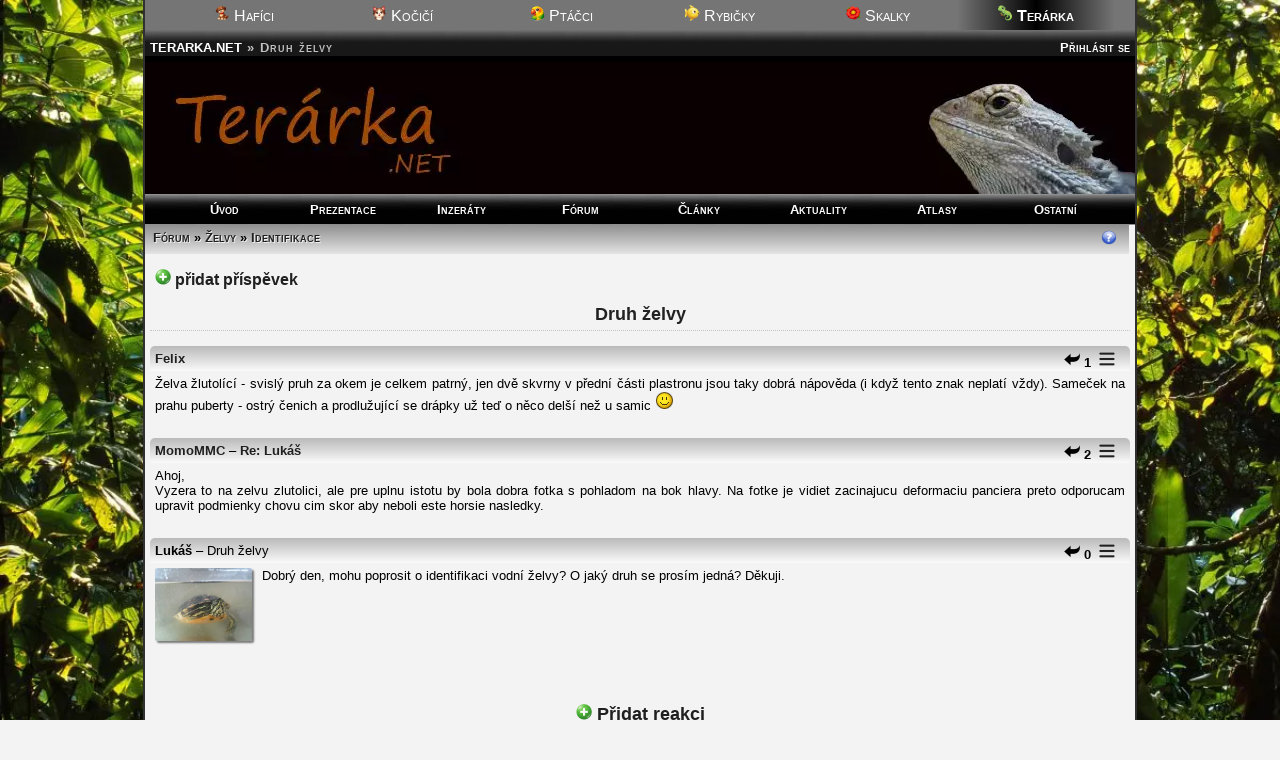

--- FILE ---
content_type: text/html; charset=UTF-8
request_url: https://terarka.net/forum/1479-druh-zelvy
body_size: 4096
content:
<!DOCTYPE html>
<html lang="cs-cz">
<head>
<meta charset="utf-8"><meta name="viewport" content="width=device-width,initial-scale=1"><script src="/core/jquery.js" async></script><script src="/core/ajax.js" async></script>
<script src="/core/jquery.js" async></script>
<script src="/core/skip.js" async></script>
<title>Druh želvy</title><meta name="description" content="Dobrý den, mohu poprosit o identifikaci vodní želvy? O jaký druh se prosím jedná? Děkuji.">
  <meta property="og:title" content="Druh želvy">
  <meta property="og:description" content="Dobrý den, mohu poprosit o identifikaci vodní želvy? O jaký druh se prosím jedná? Děkuji.">
  <meta property="og:image" content="http://terarka.net/nadrz/686/0.jpg">
  <meta property="og:type" content="article"><style media="screen">
.fprisphd{float:left;margin-right:10px;width:10%;width:30px;height:25px;margin-left:-40px;z-index:20;box-shadow:none}
</style><meta name="robots" content="all, follow"><link rel="stylesheet" href="/core/zakladni.css?c=19012612" media="screen">
<link rel="stylesheet" href="/core/cerny.css?c=19012612" media="screen">
  <style media="screen">
  #hl{background-image:url(/obr/hlavicky/29.webp);}
  body{background-image:url(/obr/pozadi/35.webp);}
  </style><style>#hl{background-image:url(/obr/hlavicky/29.webp)}</style><style media="screen">body{background-image:url(/obr/pozadi/35.webp);}</style>
<link rel="stylesheet" href="/core/responsive.css?c=19012612" media="only screen and (max-width:1005px)">
<link rel="stylesheet" href="/core/mobil.css?c=19012612" media="only screen and (max-width:600px)">
<style media="only screen and (min-width:1005px)">body{zoom:1}</style>
<link rel="stylesheet" href="/core/tisk.css" media="print">
<!--[if lt IE 6]>
<link rel="stylesheet" href="/core/ie.css" media="screen">
<![endif]-->
<!--[if lt IE 7]>
<link rel="stylesheet" href="/core/ie6.css" media="screen">
<![endif]-->
<!--[if lt IE 9]>
<script src="/core/html5.js" defer></script>
<link rel="stylesheet" href="/core/ie8.css">
<![endif]-->
<link rel="alternate" href="/rss.xml" type="application/rss+xml" title="RSS">
<link rel="copyright" href="mailto:info@terarka.net">
<script src="/core/a.js" defer></script>
<link rel="stylesheet" href="/core/ajax-tooltip.css" media="screen">
<link rel="shortcut icon" type="image/png" href="/obr/ico/terarka.png">
<link rel="bookmark icon" type="image/png" href="/obr/ico/terarka.png">

<!-- PWA -->
<link rel="manifest" href="/manifest.json">

<!-- Android / Chrome -->
<meta name="theme-color" content="#f3f3f3">

<!-- iOS -->
<meta name="mobile-web-app-capable" content="yes">
<meta name="apple-mobile-web-app-status-bar-style" content="default">
<meta name="apple-mobile-web-app-title" content="Terarka">
<link rel="apple-touch-icon" href="/obr/ico/icon-180.png">

<script src="/core/sw.js"></script>

<script>
if ('serviceWorker' in navigator) {
  navigator.serviceWorker.register('/core/sw.js');
}
window.google_analytics_uacct = "UA-160504-8";
</script>
<script src="/core/mobile-orientation.js"></script>
<!-- Google tag (gtag.js) -->
<script async src="https://www.googletagmanager.com/gtag/js?id=G-DY7PCCMJDN"></script>
<script>
  window.dataLayer = window.dataLayer || [];
  function gtag(){dataLayer.push(arguments);}
  gtag('js', new Date());

  gtag('config', 'G-DY7PCCMJDN');
</script><script>
var _gaq = _gaq || [];
_gaq.push(['_setAccount', 'UA-160504-8']);
_gaq.push(['_trackPageview']);
(function() {
var ga = document.createElement('script'); ga.type = 'text/javascript'; ga.async = true; 
ga.src = ('https:' == document.location.protocol ? 'https://' : 'http://') + 'stats.g.doubleclick.net/dc.js';
var s = document.getElementsByTagName('script')[0]; s.parentNode.insertBefore(ga, s);
})();</script><script async src="//pagead2.googlesyndication.com/pagead/js/adsbygoogle.js"></script>
<script>
     (adsbygoogle = window.adsbygoogle || []).push({
          google_ad_client: "ca-pub-0883513139693183",
          enable_page_level_ads: true
     });
</script></head><body><div id="okraj"><ul id="dalsiweby"><li><a href="http://hafici.net/"><img src="/obr/ico/hafici.png" width="16" height="16" alt=""> Hafíci</a></li><li><a href="http://kocici.net/"><img src="/obr/ico/kocici.png" width="16" height="16" alt=""> Kočičí</a></li><li><a href="http://ptacci.net/"><img src="/obr/ico/ptacci.png" width="16" height="16" alt=""> Ptáčci</a></li><li><a href="http://rybicky.net/"><img src="/obr/ico/rybicky.png" width="16" height="16" alt=""> Rybičky</a></li><li><a href="http://skalky.net/"><img src="/obr/ico/skalky.png" width="16" height="16" alt=""> Skalky</a></li><li id="vybranyweb"><img src="/obr/ico/terarka.png" width="16" height="16" alt=""> Terárka</li></ul><div class="titulek"><span id="hledat" style="text-align:right"> <a href="/prihlaseni/">Přihlásit se</a></span> <span class="adresa"><a href="/./" title="Zpět na úvodní stránku">TERARKA.NET</a> &raquo;</span><h1 class="adresa">Druh želvy</h1></div>
<div id="hl"></div><nav>
  <ul id="menu"><li><a href="/./">Úvod</a></li><li><a href="/terarka/">Prezentace</a></li><li><a href="/inzeraty/">Inzeráty</a></li><li><a href="/forum/">Fórum</a></li><li><a href="/clanky/">Články</a></li><li><a href="/aktuality/">Aktuality</a></li><li><a href="/atlasy/">Atlasy</a></li><li><a href="/ostatni/">Ostatní</a></li></ul>
  <ul id="menumobil1"><li><a href="/./">Úvod</a></li><li><a href="/terarka/">Prezentace</a></li><li><a href="/inzeraty/">Inzeráty</a></li><li><a href="/forum/">Fórum</a></li></ul><ul id="menumobil2"><li><a href="/clanky/">Články</a></li><li><a href="/aktuality/">Aktuality</a></li><li><a href="/atlasy/">Atlasy</a></li><li><a href="/ostatni/">Ostatní</a></li></ul>
  </nav><div class="ramec">
  <h2 class="stin"><span class="tlacitkap" id="a_doporucit"><a href="/napoveda/forum"><img src="/obr/dotaz.png" width="16" height="15" alt="Nápověda" title="Nápověda" class="tisk"></a></span><span class="tlacitka"><a href="/forum/">Fórum</a> &raquo; <a href="s6">Želvy</a> &raquo; <a href="p27">Identifikace</a></span>&nbsp;</h2><div style="float:left;margin-top:5px;margin-left:5px;padding-right:50px"><a href="novareakce/1479" onclick="ajax('/ajax.php?a=f_pridatkom&amp;ct=1479','a_f_pridatkom');return false" style="font-size:medium"><img src="/obr/add.png" width="16" height="16" alt="+" class="b0"> přidat příspěvek</a></div><div style="float:right;font-size:large;margin-top:5px;margin-right:5px"></div><h5 style="clear:both;margin-top:40px;margin-bottom:15px;font-size:large;text-align:center">Druh želvy</h5><div id="a_f_pridatkom"></div><div class="forum"><div class="pr2"><a id="reakce303619"></a><span> &nbsp;<a href="#a_f_pridatkom" rel="nofollow" title="Reagovat na tento příspěvek" onclick="ajax('/ajax.php?a=f_pridatkom&amp;ct=1479&amp;o=303619','a_f_pridatkom')" class="btt"><img src="../obr/reagovat.png" width="16" height="16" alt="Reagovat na tento příspěvek" class="b0"></a> <strong onmouseover="ajax_showTooltip('/core/karma.php?p=303619',this);return false" onmouseout="ajax_hideTooltip()">1</strong>  &nbsp;<span onclick="document.getElementById('n303619').style.display='inline';this.style.display='none'" style="cursor:pointer"><img src="../obr/nabidka.png" width="16" height="16" alt="-" class="b0"></span> <span id="n303619" style="display:none"> &nbsp;<a href="#a_f_pridatkom" rel="nofollow" title="Citovat tento příspěvek" onclick="ajax('/ajax.php?a=f_pridatkom&amp;ct=1479&amp;c=303619','a_f_pridatkom')" class="btt"><img src="../obr/citace.png" width="16" height="16" alt="Citovat tento příspěvek" class="b0"></a> &nbsp; <b class="reg" title="Registrovaný uživatel"><img src="/obr/user.png" width="12" height="12" alt="Muž"></b> <b style="font-size:x-small;color:gray" title="Karma autora tohoto příspěvku">[755]</b> <em class="oddelovac"> - Ještěři</em>  &nbsp; <b style="font-weight:normal; color:#444444">21.09.17 12:38</b></span></span> <strong><a href="../profil/46" onmouseover="ajax_showTooltip('../core/profil.php?c=46&amp;q=1',this);return false" onmouseout="ajax_hideTooltip()">Felix</a> </strong></div><div class="fkom"> Želva žlutolící - svislý pruh za okem je celkem patrný, jen dvě skvrny v přední části plastronu jsou taky dobrá nápověda (i když tento znak neplatí vždy). Sameček na prahu puberty - ostrý čenich a prodlužující se drápky už teď o něco delší než u samic  <img src="../obr/s/02.gif" width="19" height="19" alt=":-)"></div></div><div class="forum"><div class="pr2"><a id="reakce303614"></a><span> &nbsp;<a href="#a_f_pridatkom" rel="nofollow" title="Reagovat na tento příspěvek" onclick="ajax('/ajax.php?a=f_pridatkom&amp;ct=1479&amp;o=303614','a_f_pridatkom')" class="btt"><img src="../obr/reagovat.png" width="16" height="16" alt="Reagovat na tento příspěvek" class="b0"></a> <strong onmouseover="ajax_showTooltip('/core/karma.php?p=303614',this);return false" onmouseout="ajax_hideTooltip()">2</strong>  &nbsp;<span onclick="document.getElementById('n303614').style.display='inline';this.style.display='none'" style="cursor:pointer"><img src="../obr/nabidka.png" width="16" height="16" alt="-" class="b0"></span> <span id="n303614" style="display:none"> &nbsp;<a href="#a_f_pridatkom" rel="nofollow" title="Citovat tento příspěvek" onclick="ajax('/ajax.php?a=f_pridatkom&amp;ct=1479&amp;c=303614','a_f_pridatkom')" class="btt"><img src="../obr/citace.png" width="16" height="16" alt="Citovat tento příspěvek" class="b0"></a> &nbsp; <b class="reg" title="Registrovaný uživatel"><img src="/obr/user.png" width="12" height="12" alt="Muž"></b> <b style="font-size:x-small;color:gray" title="Karma autora tohoto příspěvku">[15]</b> <em class="oddelovac"> - Tachemis Scripta Scripta</em>  &nbsp; <b style="font-weight:normal; color:#444444" title="Naposledy upraveno: 20.09.2017 14:45">20.09.17 14:39</b></span></span> <strong><a href="../profil/2253" onmouseover="ajax_showTooltip('../core/profil.php?c=2253&amp;q=1',this);return false" onmouseout="ajax_hideTooltip()">MomoMMC</a> </strong> &ndash; <a href="#reakce303611" title="Posun na původní příspěvek č. 303611, na který tento příspěvek reaguje">Re: Lukáš</a></div><div class="fkom"> Ahoj,<br>
Vyzera to na zelvu zlutolici, ale pre uplnu istotu by bola dobra fotka s pohladom na bok hlavy. Na fotke je vidiet zacinajucu deformaciu panciera preto odporucam upravit podmienky chovu cim skor aby neboli este horsie nasledky.</div></div><div class="forum"><div class="pr2"><a id="reakce303611"></a><span> &nbsp;<a href="#a_f_pridatkom" rel="nofollow" title="Reagovat na tento příspěvek" onclick="ajax('/ajax.php?a=f_pridatkom&amp;ct=1479&amp;o=303611','a_f_pridatkom')" class="btt"><img src="../obr/reagovat.png" width="16" height="16" alt="Reagovat na tento příspěvek" class="b0"></a> <strong onmouseover="ajax_showTooltip('/core/karma.php?p=303611',this);return false" onmouseout="ajax_hideTooltip()">0</strong>  &nbsp;<span onclick="document.getElementById('n303611').style.display='inline';this.style.display='none'" style="cursor:pointer"><img src="../obr/nabidka.png" width="16" height="16" alt="-" class="b0"></span> <span id="n303611" style="display:none"> &nbsp;<a href="#a_f_pridatkom" rel="nofollow" title="Citovat tento příspěvek" onclick="ajax('/ajax.php?a=f_pridatkom&amp;ct=1479&amp;c=303611','a_f_pridatkom')" class="btt"><img src="../obr/citace.png" width="16" height="16" alt="Citovat tento příspěvek" class="b0"></a> &nbsp; <b style="font-weight:normal; color:#444444">19.09.17 09:55</b></span></span> <strong>Lukáš</strong> &ndash; Druh želvy</div><div class="fkom"><a href="/fotogalerie.php?sekce=forum&c=303611&s=1" title="Fotka k příspěvku" onclick="return!window.open(this.href);"><img src="../k/forum/n/303611.webp" alt="Fotka k příspěvku" class="b0 fprisp"></a> Dobrý den, mohu poprosit o identifikaci vodní želvy? O jaký druh se prosím jedná? Děkuji.</div><div style="clear:left">&nbsp;</div></div><br><p class="center"><a href="novareakce/1479" style="font-size:large"><img src="/obr/add.png" width="16" height="16" alt="+" class="b0"> Přidat reakci</a></p><br><div class="facebook" style="margin:auto;width:300px;margin-bottom:30px">
<a href="https://www.facebook.com/sharer.php?u=https://terarka.net/forum/1479-druh-zelvy" target="_blank"><img src="/obr/facebook.png" width="48" height="48" alt="FB"></a>
<div><a href="https://www.facebook.com/sharer.php?u=https://terarka.net/forum/1479-druh-zelvy" target="_blank">Sdílet toto diskuzní téma na Facebooku</a><br><span>(na svém profilu nebo ve skupinách, ve kterých jste členem)</span></div>
</div><p class="stred"><a href="s6">Zpět na obsah sekce Želvy</a> <span class="oddelovac">&bull; Zobrazeno 32x</span></p></div>
<footer><div class="c center ramec" style="margin-bottom:5px;font-size:small;margin-top:-20px"><a href="/owebu/reklama/">Chcete mít reklamu nebo PR článek na tomto webu?</a> &bull; <a href="http://www.oase-filtrace.cz/">Oase jezírka</a></div><div class="paticka oddelovac" id="paticka">
<div style="float:left;margin-left:3px"><a href="http://pridat.eu/zalozku/" title="Přidat záložku (založit)" onclick="window.open('http://pridat.eu/zalozku/?url='+encodeURIComponent(location.href)+'&amp;title='+encodeURIComponent(document.title), 'pridat', 'scrollbars=yes,menubar=no,width=628,height=520,resizable=yes,toolbar=yes,location=no,status=no,screenX=200,screenY=100,left=200,top=100'); return false;"><img src="/obr/doporucit.png" alt="Přidat.eu záložku" width="16" height="16" class="b0"></a></div>
<div style="float:right"><a href="#okraj" class="btt"><img src="/obr/nahoru.png" width="16" height="16" alt="Nahoru" title="Nahoru" class="b0"></a></div>&copy; <a href="/owebu/" title="O webu">TERARKA.NET</a> &bull; <a href="/rss.xml" title="RSS kanál">RSS</a> &bull; <a href="/owebu/reklama/" title="Nabídka volných reklamních pozic pro inzerenty">Reklama</a> &bull; <a href="/owebu/kontakty/">Napište nám</a> &bull; <a href="/prihlaseni/">Vzhled</a><img src="https://www.toplist.cz/dot.asp?id=909159" alt="TOPlist" width="1" height="1">
</div></footer>
</div>
<div id="paticka_tisk">&copy; TERARKA.NET - https://terarka.net/forum/1479-druh-zelvy</div>
</body>
</html>

--- FILE ---
content_type: text/html; charset=utf-8
request_url: https://www.google.com/recaptcha/api2/aframe
body_size: 267
content:
<!DOCTYPE HTML><html><head><meta http-equiv="content-type" content="text/html; charset=UTF-8"></head><body><script nonce="0pdJ8f2XQB_pW3jctiEK1w">/** Anti-fraud and anti-abuse applications only. See google.com/recaptcha */ try{var clients={'sodar':'https://pagead2.googlesyndication.com/pagead/sodar?'};window.addEventListener("message",function(a){try{if(a.source===window.parent){var b=JSON.parse(a.data);var c=clients[b['id']];if(c){var d=document.createElement('img');d.src=c+b['params']+'&rc='+(localStorage.getItem("rc::a")?sessionStorage.getItem("rc::b"):"");window.document.body.appendChild(d);sessionStorage.setItem("rc::e",parseInt(sessionStorage.getItem("rc::e")||0)+1);localStorage.setItem("rc::h",'1768823994007');}}}catch(b){}});window.parent.postMessage("_grecaptcha_ready", "*");}catch(b){}</script></body></html>

--- FILE ---
content_type: text/css
request_url: https://terarka.net/core/zakladni.css?c=19012612
body_size: 5267
content:
a:hover{text-decoration:underline}
a:visited{font-size:small;font-weight:bold;text-decoration:none}
a:link{font-size:small;font-weight:bold;text-decoration:none}
a{font-size:small;font-weight:bold;text-decoration:none;cursor:pointer}
body{font-family:Helvetica,sans-serif;text-align:center;margin:0px;margin-top:0px;margin-bottom:0px;padding-bottom:0px;background-attachment:fixed;-webkit-background-size: cover;-moz-background-size: cover;-o-background-size: cover;background-size: cover}
body #okraj{width:990px;border-width:2px;border-top-width:0px;border-bottom-width:0px;border-style:solid;margin-left:auto;margin-right:auto;background-image:none;background-color:#757575}
body img{border-width:0px}
#hl{margin-top:-3px;margin-bottom:-3px;margin-left:auto;margin-right:auto;height:135px;width:100%;background-image:url(../obr/pozadic.jpg);background-repeat:no-repeat;-webkit-background-size:cover;-moz-background-size:cover;-o-background-size:cover;background-size:cover;background-position: center center}
#hl a{display:block;width:100%;height:100%}
h1{font-size:small;display: inline;margin-top: 0px;margin-bottom: 0px;padding-bottom: 0px;padding-top: 0px}
h2{font-size:small;padding-top:7px;padding-bottom:7px;border:0;text-align:center;margin-bottom:0px;margin-top:0px;text-shadow: 1px 1px #eeeeee;font-variant:small-caps}
.ramec h2{padding-right:4px;width:100%;margin-top:-10px;margin-bottom:10px;margin-left:-5px;}
h3{border-style:dotted;border-width:0px;margin-top:30px;margin-bottom:2px;padding-top:10px;padding-bottom:5px;text-align:center;font-size:large;border-bottom-width:1px;width:100%;margin-left:auto;margin-right:auto}
h4{border-width:0px;margin-top:20px;padding-top:10px;text-align:left;font-size:medium;text-shadow: 1px 1px #eeeeee}
h5{border-style:dotted;border-width:0px;margin-top:10px;padding-top:10px;text-align:center;font-size:medium;margin-bottom:2px;border-bottom-width:1px;width:100%;padding-bottom:5px;margin-left:auto;margin-right:auto}
#textclanku h5{text-align:left;border-bottom-width:0px}
h6{margin-top:0px;margin-bottom:5px;padding-top:3px;padding-bottom:5px;text-align:center;font-size:large}
hr{clear:both;margin-top:10px;margin-bottom:5px;height:1px}
iframe{margin-top:20px;margin-bottom:20px;border-style:dotted;border-width:0px;clear:both}
li{margin-bottom:10px}
span{font-size:1em}
.abeceda, .abeceda2{border-width:1px;border-style:solid;padding-top:5px;padding-bottom:5px;text-align:center;margin-bottom:10px;letter-spacing:1px;width:520px;margin-left:auto;margin-right:auto}
.abeceda2{width:470px;margin-left:15px;margin-right:5px;letter-spacing:1pt;padding-top:20px;padding-bottom:20px;float:left}
.abeceda2 strong{font-size:medium}
.adresa{padding:0px;color:white;margin-left:5px;color:silver;letter-spacing:1px}
.adresa a{color:white;letter-spacing:0px}
.adresa a:visited{color:white}
.adresa a:link{color:white}
.akva{margin-right:0px;padding-top:10px;font-size:small;text-align:left;font-weight:bold;clear:left}
.akva ul li a:hover{text-decoration:underline}
.ano{color:white;text-align:center;font-size:small;background-image:url(../obr/ano.gif)}
.autor{text-align:right;font-size:large;margin:10px}
.b0, .lupa, .tisk, .zpet{border-width:0px}
.beznechovane{font-size:x-small;text-align:center}
.c{clear:both}
.celkemvatlase{font-size:x-large;text-align:center;font-weight:normal;margin:0px;padding:0px}
.cojenoveho{width:960px;text-align:left;margin-top:0px;padding-top:0px;margin-bottom:0px;margin-left:15px;margin-right:auto}
.cotoje{font-size:small;color:black;text-align:justify;margin-top:20px;padding-right:180px;padding-left:10px}
.dolu{margin-top:10px;text-align:center}
.druh{color:black}
.f{text-align:center;font-size:x-small;font-weight:normal;margin-bottom:10px;margin-left:-15px}
.f2{font-family:Arial;text-align:center;font-size:xx-small;font-weight:normal;margin-right:7px;margin-top:2px;float:left}
.f3{font-family:Arial;text-align:center;font-size:xx-small;font-weight:normal;margin-right:0px;float:left;width:85px}
.fg{float:left;margin-right:20px;overflow:hidden;width:150px}
.fg2{float:right;margin-left:20px;overflow:hidden;width:150px}
.fg3{clear:both;text-align:center;margin-left:25px}
.fgi{float:left;margin-right:15px;padding-right:0px;padding-bottom:2px}
.fgi2{float:right;margin-left:2px;padding-right:20px;padding-bottom:2px}
.fgi div{padding-top:75px;text-align:center;font-size:x-small;font-weight:normal;color:#ffffff;margin-bottom:5px;width:120px;border-width:0px;border-right-width:1px;border-bottom-width:1px;border-style:solid}
.fgi2 div{padding-top:75px;text-align:center;font-size:x-small;font-weight:normal;color:#ffffff;margin-bottom:5px;width:120px;border-width:0px;border-right-width:1px;border-bottom-width:1px;border-style:solid}
.fmin{vertical-align:middle}
.frady{float:right;margin-left:15px;margin-right:15px;margin-bottom:5px;clear:right;border-width:0px}
.frady2{float:left;margin-right:15px;margin-left:12px;margin-bottom:2px;clear:left;border-width:0px}
.fros{border-width:0px}
.fryby{width:150px;font-size:x-small;color:gray;margin-top:15px;float:left;text-align:center;margin-right:10px}
.hh{font-weight:bold}
.hledej{font-size:x-small;margin:auto;margin-bottom:0px;margin-top:1px;text-align:center}
.hledej2{font-size:x-small;margin-bottom:2px;margin-top:1px;text-align:left}
.hledej2 h3{letter-spacing:0px}
.jakost{font-size:small;color:white;text-align:left;padding:10px}
.kurz{text-align:center;font-size:small;margin-bottom:18px;margin:auto;margin-top:10px}
.makrofotky{font-size:small;text-align:center;margin-top:5px;margin-bottom:2px;font-weight:bold}
.tl a{padding-left:12px;padding-right:12px;font-variant:small-caps}
.tl .zde{font-variant:small-caps}
.n, .vyhledavace, .skryto{display:none}
.nahled{margin:auto;text-align:center;width:990px;margin-top:40px}
.ne{color:#ccf1cc;text-align:center}
.nem{font-size:medium;font-weight:bold;text-align:center;margin-top:20px}
.novinky{font-size:x-small;margin-bottom:2px}
.novinky a:hover{text-decoration:underline}
.novinkyn{font-size:small;margin-bottom:3px;margin-top:0px;font-weight:bold;text-align:left;word-spacing:0pt;letter-spacing:0pt}
.obrodkaz{float:left;margin-right:20px;margin-bottom:5px;padding-right:2px;padding-bottom:2px;border-width:0px}
.odkaz{color:black;font-size:small;vertical-align:middle;margin-top:10px;margin-bottom:10px;clear:left}
.odpoved{font-size:medium;color:white;width:60px;text-align:center;margin-left:5px;margin-top:10px;padding:3px}
.odsad{text-indent:30px}
.paticka{height:14px;clear:both;padding-top:4px;padding-bottom:4px;text-align:center;margin-top:-20px;margin-bottom:0px;font-size:x-small;color:#ffffff;margin-left:auto;margin-right:auto;width:990px;font-variant:small-caps}
.podpora{font-size:x-small;font-weight:normal;text-align:center}
.pokr{text-align:left;margin-top:0px;margin-bottom:5px}
.popisek{text-align:justify;vertical-align:top;padding-right:15px}
.popisrodu{font-size:small;color:black;text-align:justify;margin-top:5px}
.pozn{font-size:small;font-weight:normal}
.pozor{font-size:10px;color:black;text-align:center}
.predtim{font-size:medium;color:white;width:100px;text-align:center;margin-left:30px;margin-top:10px}
.preskoc{display:none}
.prnem{width:970px;border-width:0px;margin-bottom:35px;margin-top:0px}
.prnemr{border-width:1px;border-style:solid;border-right-width:0px;border-top-width:0px;border-left-width:0px}
.prohledej{width:400px;font-size:x-small;margin-top:15px;margin-bottom:5px;color:black;text-align:center;margin-left:auto;margin-right:auto}
.puvod{font-size:small;color:black;text-align:center;padding:10px}
.rada p{font-size:small;color:black;padding-top:0px;margin-top:0px}
.radim{font-size:small;color:black;width:960px;margin-left:10px;margin-right:5px;margin-top:10px;margin-bottom:10px}
.ramec{text-align:justify;width:980px;padding-top:10px;padding-bottom:25px;font-size:small;color:black;margin-left:auto;margin-right:auto;background-image:none;padding-left:5px;padding-right:5px}
.reklama{margin-bottom:5px;margin-top:20px;text-align:center;width:468px;color:gray;font-size:x-small;margin-left:auto;margin-right:auto}
.rody{font-size:medium}
.ryba{font-size:medium;text-align:justify;margin-top:15px;font-weight:bold;padding-left:10px}
.smula{font-size:large;text-align:center;margin-top:40px;margin-bottom:40px}
.stred{text-align:center;margin-left:auto;margin-right:auto;width:100%}
.stred2{text-align:center;margin-left:auto;margin-right:auto;width:50%}
.stred3{text-align:center;margin-left:auto;margin-right:auto;width:75%}
.stred4{text-align:center;margin-left:auto;margin-right:auto;width:90%}
.tabulka{margin-left:auto;margin-right:auto}
.titulek{margin-left:auto;margin-right:auto;width:100%;text-align:left;font-size:small;font-weight:bold;padding-top:10px;padding-bottom:10px;font-variant:small-caps;background-repeat:repeat-x}
.tl{font-size:x-small;width:100%;margin-left:auto;margin-right:auto;text-align:center;margin-top:-3px;padding-top:3px;padding-bottom:5px;background-image:none;margin-bottom:-1px}
.tlacitka{float:left;text-align:left;margin-top:-2px;margin-left:8px}
.tvrdost{font-size:small;color:black;text-align:center;padding:10px}
.vitejte{font-size:small;color:black;text-align:center;padding:8px}
.vitejtevatlase{font-size:medium;font-weight:bold;text-align:center;margin-top:0px;margin-bottom:3px;word-spacing:0pt;letter-spacing:0pt;text-shadow: 1px 1px #ddd;}
.vybrane{font-size:small;font-weight:bold}
.vyhledej{font-size:small;margin-bottom:2px;margin-top:10px;font-weight:bold;text-align:left;word-spacing:0pt;letter-spacing:0pt}
.vysvetlivky{font-size:small;margin-left:5px;margin-bottom:5px}
.zde{font-size:small;font-weight:bold;padding-top:3px;padding-left:10px;padding-right:10px;padding-bottom:5px;text-decoration:none}

/* Komentare */
#obsah1{margin-top:10px;margin-left:0px;margin-right:0px;text-align:justify;font-size:small;clear:both;width:98%;margin:auto}
#panel{clear:both;padding-top:10px;padding-top:5px;width:960px;margin:auto}
#pridat{margin-top:0px;margin-left:auto;margin-right:auto;text-align:center;font-size:small;clear:both;width:990px}
#pridano{text-align:center;font-size:small}
.celkem{float:right;text-align:right;font-size:small}
.pridej{float:left}
.tlacitko{padding-top:3px;padding-left:35px;padding-bottom:3px;padding-right:35px;margin-top:10px}
/* Inzeraty */
#obsah p{font-size:x-small;margin-top:0px;margin-bottom:0px;padding-bottom:5px;padding-top:5px;font-weight:normal;border-style:dashed;border-width:0px;border-bottom-width:1px}
#tabulka{margin-left:auto;margin-right:auto;text-align:left}
.d1{padding-left:0px;padding-right:5px;color:black}
.d2{padding-left:0px;padding-right:5px;color:black}
.d3{padding-left:0px;padding-right:5px;color:black}
.z{font-size:small;color:black}
.zt{padding-left:2px;margin-top:3px;color:black;font-size:small}
/* Atlasy */
tr, .tlacitka, .zaznam{text-align:left}
#poslifotku{width:150px;height:112px}
#tabulka2{width:300px;margin-left:auto;margin-right:auto;text-align:left}
.atlas{font-size:small;font-weight:bold;vertical-align:top;text-align:left;padding-bottom:6px;width:108px}
.fmin{vertical-align:middle;border-width:0px;border-style:solid}
.fotka{float:right}
.fros{border-width:0px}
.frostliny{float:left;font-size:x-small;border-width:0px;margin-right:20px}
.fryby{width:150px;float:right;font-size:x-small}
.fryby2{width:150px;text-align:center;margin:auto;font-size:x-small}
.fryby3{width:150px;float:left;font-size:x-small}
.home{float:left;margin-left:3px;margin-top:5px;border-width:0px}
.logo{margin-bottom:-3px;margin-left:auto;margin-right:auto}
.f, .tisk, .zpet{border-width:0px}
.n, .preskoc{display:none}
.popis{font-size:small;text-align:justify;padding-left:10px;padding-bottom:6px;vertical-align:top}
.spolu{width:990px;margin-left:auto;margin-right:auto;margin-top:7px}
.tab2{width:780px;padding-left:10px;border-width:0px}
.tab3{width:400px;border-width:0px;margin-left:auto;margin-right:auto;text-align:center}
.trost{border-width:0px;margin-left:auto;margin-right:auto;text-align:center}
.vybrane{font-size:small;font-weight:bold}
.spolu h2{font-size:medium;padding-top:7px;padding-bottom:7px;border:0;text-align:center;margin-bottom:10px;margin-top:0px;padding-right:40px;font-weight:bold}
#akvahumble{margin-bottom:0px}
#akvahumble a img{padding-top:10px}
.mezera{margin-left:55px}
#miga{width:468px;height:60px;padding-top:0px;padding-bottom:6px}
#miga2{width:468px;height:60px;padding-top:5px;padding-bottom:0px}
#miga2 img{border-width:0px}
#mapa ul{list-style-type:none}
#mapa ul ul li{list-style-type:square}
#nhlavni{float:right;margin-left:10px;text-align:center;font-size:small;margin-bottom:20px}
#nhodn form{float:left}
#nhodn form input{height:20px}
#ndalsi{clear:both;float:right}
#ndalsi2{float:right}
#ndata table{margin-left:auto;margin-right:auto;text-align:center}
#ndata p{margin-bottom:8px;margin-top:0px}
#nautor{margin-bottom:5px;width:650px;text-align:center}
#npopis{padding:10px;width:630px;margin-bottom:5px;margin-left:10px;text-shadow: 1px 1px #eeeeee}
#nrozmery{margin-top:5px;text-align:center}
#nobjem{margin:auto;margin-top:5px;text-align:center;padding-bottom:20px;margin-bottom:20px;border-style:dashed;border-width:0px;border-bottom-width:1px}
#dalsifotky,#dalsifotky2{margin-left:auto;margin-right:auto;width:960px}
#dalsifotky div,#dalsifotky2 div,#dalsifotky td,#dalsifotky2 td{font-family:Arial;width:150px;text-align:center;font-size:xx-small;float:left;margin-right:5px;padding-bottom:10px}
.clear{clear:both;width:990px}
#formreg input{width:142px}
#vypisosobni p{margin-top:5px;margin-bottom:5px}
#formnn input{width:82px}
#adfox{margin-left:auto;margin-right:auto;text-align:center;width:500px}
#info{width:480px;float:right;font-size:small;padding-left:3px}
#info ul{margin:0px;padding-left:15px;list-style-type:square}
#postrehy{margin:0px;padding:0px;font-size:small;padding-left:3px}
#postrehy ul{margin:0px;padding-left:15px;list-style-type:square}
#postrehy ul li{margin:0px}
.akva ul{margin:0px;padding:0px;padding-left:15px;list-style-type:square}
.akva li{padding:0px;margin:0px}
.nn{float:left;width:130px;margin-left:0px;text-align:center;overflow:hidden;margin-bottom:5px;font-size:x-small}
#info ul li{margin:0px;padding:0px}
#iinz{font-family:Arial;font-size:x-small;margin:0px;padding:0px;margin-left:0px;padding-left:0px;list-style-type:none;line-height:120%}
#iinz li{font-size:x-small;padding:0px;margin:0px;overflow:hidden;padding-right:5px}
#hledat{float:right;color:white;font-size:small;margin:0px;padding:0px;margin-right:5px}
#hledat a{color:white}
#search1{height:12px;font-size:xx-small}
.akt{float:left;font-size:xx-small;text-align:center;margin-top:10px;margin-right:3px}
/* dole */
.right{text-align:right}
.center{text-align:center}
.left{text-align:left}
.reg{color:red;font-weight:bold;font-size:x-small}
.paticka a:hover{font-size:x-small;color:#ffffff;text-decoration:underline}
.paticka a{font-size:x-small;color:#ffffff;text-decoration:none}
.paticka a:visited{font-size:x-small;color:#ffffff;text-decoration:none}
.paticka a:link{font-size:x-small;color:#ffffff;text-decoration:none}
#vybr{border-style:dashed;border-width:1px;background-color:white;padding:3px;padding-bottom:0px}
.nevybr{padding:4px}
.dakce{border-collapse:collapse;margin:3px;width:150px;border-color:silver;float:left}
.dakce td{padding:3px}
#akce{width:100%;margin:auto}
.online{margin-top:5px;text-align:left;letter-spacing:0px;font-size:small;padding:3px;height:46px;overflow:auto;margin-bottom:2px}
#textvzkazu{padding:10px;width:80%;margin-bottom:5px;text-align:left;margin:auto;background-image:url(../obr/pozadi.gif)}
.vzkaz{text-align:left;margin:auto;width:80%;margin-bottom:7px}
.izpet{height:30px;width:auto}
.admin{margin-top:-10px;padding-top:0px}
.admin li{margin-bottom:1px;padding:0px;text-align:left}
#nejnadrze{width:110px;height:630px;float:left;margin-left:3px;margin-top:-7px}
#nejnadrze div{padding-bottom:3px;padding-top:3px}
#nejnadrze a{font-size:xx-small}
#nejnadrze span{font-size:x-small}
#graf1 dl{width:400px;height:auto;margin:auto;margin-top:25px;border-width:1px;border-style:solid}
#graf1 dt{text-align:center}
#graf1 dd{margin:1px 0;display:block;width:400px;height:2em}
.forum{margin-bottom:20px}
.fkom{padding:5px}
.fkom:hover{background-color:white;color:black}
.forum .pr2{padding:5px;border-radius:5px;border-bottom-left-radius: 0px;border-bottom-right-radius:0px}
.forum .pr2 span{float:right;padding-right:5px}
.fkom a img{box-shadow: 2px 2px 2px rgba(0,0,0,0.5); border-radius: 2px}
#nreakce{padding-left:7px;float:left}
#nreakce2{padding-right:5px;float:right}
.fgi2 li a:visited{color:#7a7a7a}
.fgi5 li a:visited{color:#7a7a7a}
.z a:visited{color:#7a7a7a}
#reagujete{overflow:auto;height:250px}
.rolovat{width:220px;text-align:left;float:left;font-size:small;font-weight:bolder}
.jazyk{float:left;width:20px;background-color:white;padding:3px}
.jazyk a{padding:3px}
.frady a{font-weight:normal}
.frady2 a{font-weight:normal}
.info{font-size:small;text-align:justify;border-width:1px;border-style:solid;padding:10px;margin:20px}
.anketa{border-width:0px;border-style:solid;width:155px;border-left-width:1px;border-right-width:1px;margin-left:5px;margin-right:1px;float:left}
.anketa td{padding-left:3px;padding-right:3px;height:25px}
.anketa th{text-align:center;border-width:0px;border-style:solid;border-bottom-width:1px;border-top-width:1px;padding:2px}
.anketa .ot{height:55px}
.anketa .hl{height:30px}
.t_anketa{border-width:0px;border-style:solid;width:125px;border-left-width:1px;border-right-width:1px;margin-right:1px;float:left;font-size:x-small}
.t_anketa td{padding-left:0px;padding-right:0px;padding-top:0px;padding-bottom:0px;height:20px}
.t_anketa th{text-align:center;border-width:0px;border-style:solid;border-bottom-width:1px;border-top-width:1px;padding:2px}
.t_anketa .ot{height:40px;padding:0px;margin:0px}
.t_anketa .hl{height:30px;padding:0px;margin:0px}
input.required,textarea.required{border:1px solid black}
input.validation-failed,textarea.validation-failed{border:1px solid #FF3300;color:#FF3300}
.validation-advice{margin:5px 0;padding:5px;background-color:#FF3300;color:#FFF;font-weight:bold}
.custom-advice{margin:5px 0;padding:5px;background-color:#C8AA00;color:#FFF;font-weight:bold}
input.validation-passed,textarea.validation-passed{border:1px solid #00CC00;color:#000}
.form-row{clear:both;padding:0.5em}
label{font-weight:bold}
.posun{float:right;margin-right:10px}
#oteviracidoba, #oteviracidoba2{font-size:small;float:right;margin-right:35px;margin-top:20px;border-width:2px;border-style:solid;clear:right;padding:0px}
#oteviracidoba th, #oteviracidoba2 th{padding:5px;padding-right:15px;padding-bottom:3px;padding-top:3px}
#oteviracidoba td, #oteviracidoba2 td{padding:5px;padding-bottom:3px;padding-top:3px}
.hlavicka{text-align:center;padding-bottom:5px;padding-top:5px;color:white;font-weight:bolder;margin:0px;font-variant:small-caps}
#t_ps{float:right;margin-left:10px;margin-right:10px;clear:right;border-width:0px;width:260px}
#t_ps #login table{background-color:#e7e7e7;padding:10px;border-width:1px;border-color:silver;border-style:dotted;background-image:url(../obr/pozadi.gif)}
#t_ps #loginm table{background-color:#e7e7e7;padding:10px;border-width:1px;border-color:silver;border-style:dotted;background-image:url(../obr/pozadi.gif)}
#t_novinky{text-align:left;font-size:small;border-width:2px;border-style:solid;padding:0px;margin-top:15px}
#t_novinky ul{margin:2px;padding:3px;list-style-type:none}
#t_ps #t_novinky li{font-size:x-small;margin:0px;margin-bottom:5px}
#t_ps #t_novinky li div{text-align:justify}
#t_ps #t_novinky a{font-size:x-small;text-align:left}
#t_ps #t_novinky ul li span{font-size:6pt;color:gray}
#inspirace{float:left;margin-left:10px;margin-right:20px;border-width:0px;width:130px}
.probirane tr td{font-size:xx-small;color:rgb(110,110,110);padding:4px}
#google{margin-top:7px}
.stredni{margin-right:auto;margin-top:10px;margin-bottom:10px;text-align:center;margin-left:160px;width:530px}
#nejinz{font-size:x-small;margin-left:auto;margin-right:auto;margin-top:10px;margin-bottom:10px;text-align:center}
.t_akce{margin-left:auto;margin-right:auto;margin-bottom:10px;border-collapse:collapse;width:200px;border-color:silver}
.probirane a:visited{color:#7a7a7a}
cite{background-color:#eaeaea;border-color:#bababa;border-style:dashed;border-width:1px;padding:5px;display:block;margin-bottom:3px}
.ulozit{width:250px;height:40px;font-size:medium}
.smazat{width:250px;height:40px;color:red;font-weight:bold;font-size:medium}
.pridat{width:250px;height:40px;color:green;font-weight:bold;font-size:medium}
.upravit{width:250px;height:40px;color:darkblue;font-weight:bold;font-size:medium}
#vasereakce a:visited{color:#7a7a7a}
.kom:hover{background-color:white}
.pr2{background-color:white}
.tlacitkap{float:right;text-align:right;margin-top:-2px;margin-right:8px}
.nereg{color:orange;font-size:small;font-weight:bold}
.poznej td{vertical-align:top;padding-bottom:10px;text-align:center;width:25%}
.poznej{margin:auto}
.poznej span{color:gray;font-size:xx-small}
.sponzor{color:gray;font-size:xx-small;text-align:left;letter-spacing:2px;font-variant:small-caps}
.caps{font-variant:small-caps}
#postranni{float:right;width:185px;font-size:x-small;margin-top:-10px;padding:10px;margin-right:-5px;padding-right:5px;margin-bottom:-38px}
#postranni div a{font-size:x-small}
#t_aktuality{text-align:left;font-size:small;border-width:2px;border-style:solid;padding:0px;margin-top:15px}
#t_aktuality ul{margin:2px;padding:3px;list-style-type:none}
#t_aktuality li{font-size:small;margin:0px;margin-bottom:5px}
#t_aktuality li div{text-align:justify}
#t_aktuality a{font-size:small;text-align:left}
#t_aktuality ul li span{font-size:6pt;color:gray}
#nejobl,#nejhodn{margin-left:140px;width:530px;padding-top:10px;height:140px}
#nejobl div,#nejhodn div{margin-right:5px}
#nejobl h3,#nejhodn h3{text-align:left}
#rpozice{color:gray;text-align:center;padding:10px;background-color:#ededed;margin-top:-5px;margin-bottom:10px}
#rpozice a{color:gray}
#preskoceno{padding:10px;border-color:yellow;border-style:solid;border-width:2px;font-size:medium;text-align:center;background-color:rgb(255,255,210);margin-bottom:5px;margin-top:-5px}
#spravne{padding:10px;border-color:green;border-style:solid;border-width:2px;font-size:medium;text-align:center;background-color:rgb(200,240,105);margin-bottom:5px;margin-top:-5px}
#spatne{padding:10px;border-color:red;border-style:solid;border-width:2px;font-size:medium;text-align:center;background-color:rgb(255,200,170);margin-bottom:5px;margin-top:-5px}
#napoveda{padding:10px;color:#000030;text-align:center;background-color:rgb(190,220,255);border-radius:5px}
#napoveda2{padding:10px;color:#000030;text-align:center;background-color:rgb(190,220,255);border-radius:5px}
#napoveda3{padding:10px;color:#000030;text-align:center;background-color:rgb(190,220,255);border-radius:5px}
#a_tabulka{width:50%}
#a_tabulka td, #a_tabulka th{text-align:center;padding:2px}
.a_od{color:darkgreen;font-size:medium;font-weight:bold}
.a_do{color:darkred;font-size:medium;font-weight:bold}
#fmenu{float:left;background-color:#dadada;padding:5px;margin-top:-7px;clear:left;width:255px;margin-right:10px}
#fmenu div{padding-top:8px;padding-bottom:8px}
#fmenu a{font-variant:small-caps;font-size:larger}
#fmenu fieldset{background-color:#cecece;padding-left:10px;padding-right:10px;margin:0px;padding-top:0px;margin-top:10px}
#dalsiweby {width:100%;margin:0px;padding:0px}
#dalsiweby li {font-size:medium;background-color:#757575;font-variant:small-caps;display:inline-block;width:16%;text-align:center;margin:0px;font-weight:bold;padding-top:5px;padding-bottom:5px}
#dalsiweby a {color:white;font-weight:bold;display:inline-block;font-weight:normal;font-size:medium}
#dalsiweby #vybranyweb {color:white;background: linear-gradient(to right,
      #757575 0%,
      #000000 50%,
      #757575 100%
    );}
#rotace {width:944px;margin-left:auto;margin-right:auto;margin-top:5px;margin-bottom:5px}
#kviz {margin-top:0px}
#kviz th {background-color: silver;color:white;width:12px;text-align:center;padding-top:10px;padding-bottom:10px;border-radius:30px}
#kviz th a {color:white;padding:10px;font-size:large}
#kviz td a {font-size:medium;padding:10px}
#animace {text-align:center;margin:auto;width:250px}
#paticka_tisk {display:none}
img{border-width:0px}
.infopruh{padding:10px;border-color:rgb(120,152,255);border-style:solid;border-width:1px;text-align:center;background-color:rgb(160,192,255);margin:2px;padding-right:30px}
fieldset, textarea, input, select {border-radius: 5px; border-width: 1px; padding: 3px}
#nhlavni img, #dalsifotky img, #dalsifotky2 img {box-shadow: 5px 5px 5px rgba(0,0,0,0.5); border-radius: 5px}
#t_aktuality, #t_novinky, .infopruh, .kom img, #inspirace img, .stredni img, #fotkytydne img, .nn img, #t_ps img, #oteviracidoba, #oteviracidoba img, #t_j img {border-radius: 5px}
#seznamnadrzi{margin-top:8px}
.fo{width:150px}
#slozkyfotek td{padding-left:10px;padding-right:10px}
#fb_prezentace {width:400px;margin-left:245px;margin-top:-8px}

#menu, #menumobil1, #menumobil2 {font-size:x-small;width:100%;margin:0px;padding:0px;text-align:center;padding-top:4px;padding-bottom:4px;background-image:none}
#menu li, #menumobil1 li, #menumobil2 li {font-size:small;font-variant:small-caps;display:inline-block;width:10%;text-align:center;margin:0px;font-weight:bold}
#menu li {width:12%}
#menumobil1 li, #menumobil2 li {width:25%}
#menu a, #menumobil1 a, #menumobil2 a {color:white;font-weight:bold;display:inline-block;width:100%;padding-top:4px;padding-bottom:4px;text-decoration:none}
#menumobil1, #menumobil2 {display:none}

#nejsteprihlasen{padding:10px;border-color:rgb(120,152,255);border-style:solid;border-width:1px;text-align:center;background-color:rgb(160,192,255);margin:2px;background-position:right bottom;border-radius:5px;margin-left:160px;width:490px}
#vytvoritprezentaci{text-align:center;padding:8px;background-color:#FFDFDF;margin-bottom:12px;width:490px;margin-left:160px;border-width:1px;border-style:solid;border-color:#BA2929;border-radius:5px}
#vytvoritprezentaci a{font-weight:bold;font-size:large;color:#BA2929;text-decoration:none}
#zajimaveprezentace{width:98%}
#zajimaveprezentace img{height:80px}
.nejnovejsiclanky{width:530px;margin-bottom:15px}
.nejnovejsiclanky td{padding:3px}
#fotkytydne table{width:510px}
#fotkytydne table img{height:65px}
#t_j img{height:80px}
#t_j a{font-size:x-small}
#t_j td{text-align:center;vertical-align:top}
#h2title {padding-right:280px}
#fbprezentace{margin-left:15px}
#filtrinzeratu{width:340px;margin:auto}
#seznamnadrzi .nna{width:145px}
.onlymobile{display:none}
#napovedaforum{width:550px;margin:auto;text-align:center;float:right}
#forumhledat{margin-left:5px;margin-top:-10px;margin-bottom:15px;padding:0px;float:left}
.fprisp{float:left;margin-right:10px;width:10%}
.fprisphd{float:left;margin-right:10px;width:10%;width:30px;height:25px;margin-left:-40px}
#atlashlavnifotka{width:445px}
#fprispevky{width:70%;float:right;clear:right}
#fprispevky tr td{padding-top:6px;padding-bottom:6px}
#textclanku{margin-left:2%;margin-right:2%}

.facebook{margin:6px;margin-top:12px}
.facebook img{float:left}
.facebook div{padding-top:10px;padding-left:54px}
.facebook span{font-size:xx-small}
.radius0{border-radius: 0px;}
#ftematasekce{clear:both;margin-left:auto;margin-right:auto;width:100%}
#ftematasekce td{padding-top:8px;padding-bottom:8px}
#mojeprezentace td{padding-top:3px;padding-bottom:3px}
#news td{padding-top:4px;padding-bottom:4px}
#mnews td{padding-top:4px;padding-bottom:4px}

@media (display-mode: standalone) {
  #dalsiweby, #odkazrex {
    display: none !important;
  }
}

.setting {
  margin: 1em 0;
}
.setting label {
  font-weight: 600;
  cursor: pointer;
}
.setting .hint {
  font-size: 0.85em;
  color: #666;
  margin-top: 0.25em;
}



--- FILE ---
content_type: text/css
request_url: https://terarka.net/core/cerny.css?c=19012612
body_size: 432
content:
h2{color:black}
h3,h4,h5,h6{color:#222222}
.abeceda,.abeceda2,.akva,.atlas,.autor,.beznechovane,.celkemvatlase,.f,.fryby,.fryby2,.fryby3,.makrofotky,.novinky,.novinkyn,.pozn,.rody,.ryba,.smula,.vitejtevatlase,.vybrane,.vyhledej{color:#555555}
body #okraj,#oteviracidoba,#oteviracidoba2,#t_novinky{border-color:#303030}
h2,.abeceda,.abeceda2,.druh,.pr2,.prnemr,.tvrdost,#oteviracidoba,#oteviracidoba2,#t_novinky,#t_aktuality .hlavicka{background-color:#C4C4C4}
h5,#t_aktuality{border-color:#C4C4C4}
iframe,.abeceda,.abeceda2,.fmin,#vybr,input:hover,input:focus,textarea:hover,textarea:focus,select:hover,select:focus{border-color:#555555}
.abeceda,.abeceda2,.stin{background-image:none}
.adresa a, .adresa a:visited, .adresa a:link, .logo div, .f11 a, .f12 a, .f13 a, .f14 a, .f15 a, .f16 a, .f17 a, .f18 a, .f19 a, .f20 a, .pozor, .pozor a,.predtim,.fgi div, .fgi2 div{color:white}
.cotoje,.d1,.d2,.d3,.odkaz,.popisrodu,.puvod,#menu a:hover,.tvrdost,.zde{color:black}
.f2,.spolu h2{color:#003300}
.jakost,.odpoved,.predtim{background-color:#555555}
.pr1,.d1,.d3,.spolu h2{background-color:#EAECEB}
.stin,#menu a:hover,.zde,#postranni{background-color:#dedede;background: linear-gradient(to bottom, #909090, #e4e4e4)}
.hlavicka,.paticka,.titulek,#menu{background-color:black}
#nobjem,#npopis,#textvzkazu,#graf1 dl,.forum{border-color:#D7D7D7}
#textvzkazu,#npopis{background-color:#f2f2ff}
.anketa,.anketa th, .t_anketa th{border-color:#4040AA}

a, a:visited, a:link{color:#202020}
a:hover{text-decoration:underline}
body{background-color:#f3f3f3;background-image:url(../obr/a.jpg)}
hr{color:#DBC892}
.adresa{color:silver}
.ano{background-image:url(../obr/anom.gif)}
.d2{background-color:#DDDDDD}
.fgi, fgi2{border-color:#505050}
.fryby{color:gray}
.logo{background-image:url(../obr/pozadi.jpg)}
.nem{color:#C4C4C4}
.odpoved{color:yellow}
.oddelovac{color:#888888}
.podpora{color:#730000}
.puvod{background-color:#aaaaee}
.ramec{background-color:#f3f3f3}
.paticka{background-image:url(../obr/patickac.jpg)}
.titulek{background-image:url(../obr/titulekc.jpg)}
#graf1 dd{background:blue;background-image:url(../obr/menu.jpg)}
#miga img{border-color:blue}
#npopis{background-image:url(../obr/pozadi.gif)}
#obsah p{font-size:x-small;border-color:#e4e4e4}
.zde {padding-left:20px;padding-right:20px;}
#menu {background-image:url(../obr/menuc.jpg);color:#505050}
#menu a:hover{border-radius: 0px;background: linear-gradient(to right, #a4a4a4, #e4e4e4, #a4a4a4)}
.pr2{background: linear-gradient(to bottom, #bababa, #fafafa);}
